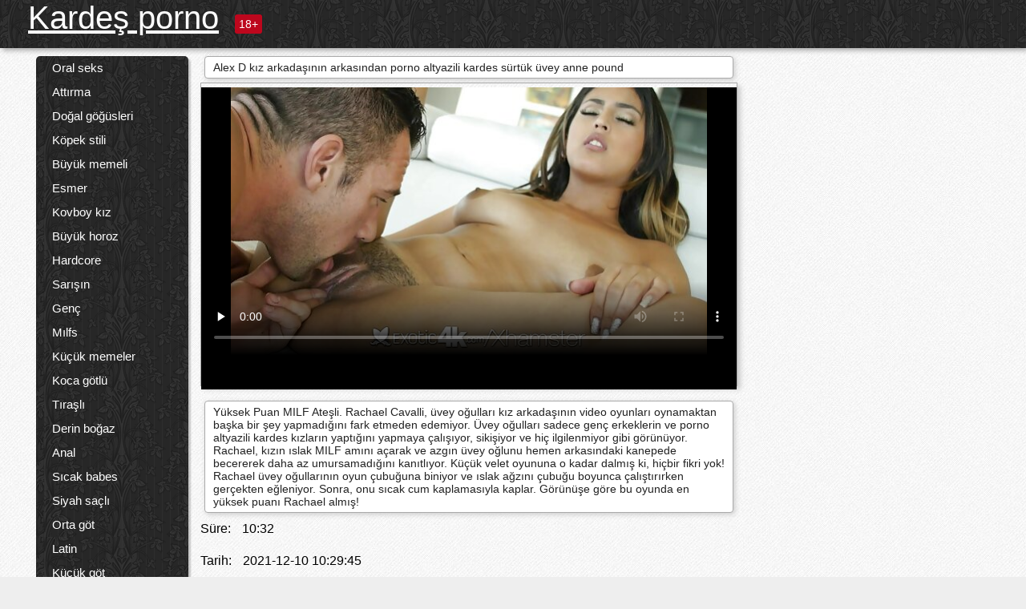

--- FILE ---
content_type: text/html; charset=UTF-8
request_url: https://tr.videoamatorialigratuiti.com/video/4722/alex-d-k%C4%B1z-arkada%C5%9F%C4%B1n%C4%B1n-arkas%C4%B1ndan-porno-altyazili-kardes-s%C3%BCrt%C3%BCk-%C3%BCvey-anne-pound/
body_size: 14569
content:
<!DOCTYPE html><html lang="tr"><head><meta name="description" content="Yüksek Puan MILF Ateşli. Rachael Cavalli, üvey oğulları kız arkadaşının video oyunları oynamaktan başka bir şey yapmadığını fark etmeden edemiyor. Üvey oğulları sadece genç erkeklerin ve porno altyazili kardes kızların yaptığını yapmaya çalışıyor, sikişiyor ve hiç ilgilenmiyor gibi görünüyor. Rachael, kızın ıslak MILF amını açarak ve azgın üvey oğlunu hemen arkasındaki kanepede becererek daha az umursamadığını kanıtlıyor. Küçük velet oyununa o kadar dalmış ki, hiçbir fikri yok! Rachael üvey oğullarının oyun çubuğuna biniyor ve ıslak ağzını çubuğu boyunca çalıştırırken gerçekten eğleniyor. Sonra, onu sıcak cum kaplamasıyla kaplar. Görünüşe göre bu oyunda en yüksek puanı Rachael almış!"/>
	<meta charset="UTF-8">
	<meta http-equiv="X-UA-Compatible" content="IE=edge">
	<meta name="viewport" content="width=device-width, initial-scale=1.0">
	<meta name="apple-mobile-web-app-capable" content="yes">
	<meta name="apple-mobile-web-app-status-bar-style" content="default">
	<link rel="shortcut icon" href="/files/favicon-16x16.png">
	<link rel="apple-touch-icon" href="/files/apple-touch-icon.png">
	<link rel="apple-touch-icon" sizes="16x16" href="/files/favicon-16x16.png">
	<link rel="apple-touch-icon" sizes="32x32" href="/files/favicon-32x32.png">	
	<meta name="theme-color" content="#000">
	<meta name="msapplication-navbutton-color" content="#000">
	<meta name="apple-mobile-web-app-status-bar-style" content="#000">

	 <base target="_blank">

<title>Alex D kız arkadaşının arkasından porno altyazili kardes sürtük üvey anne pound, çevrimiçi yetişkin xxx videolar </title>
		
<style type="text/css" media="screen">
.uparrow{background:url('/files/sprite.png') 0 0 no-repeat}*{margin-top:0;margin-bottom:0;margin-right:0;margin-left:0;padding:0}*,*:before,*:after{-moz-box-sizing:border-box;-webkit-box-sizing:border-box;box-sizing:border-box}a img,:link img,:visited img,:hover img{border:0}a{color:#303030;font-size:15px;text-decoration:underline}a:hover{color:#f80;text-decoration:none}b{font-family:'Roboto',sans-serif;font-weight:normal}h1,h2,h3,form,p,input{margin:0;padding:0}textarea{border:1px solid #ccc;padding:5px}input:focus,textarea:focus{outline:0}button:focus{outline:0}h1,h2,h3{font-weight:normal}h1{font-size:14px}h2{font-size:14px;line-height:25px}h3{font-size:14px}ul{padding:0;margin:0}.cf:before,.cf:after{content:" ";display:table}.cf:after{clear:both}.cf{*zoom:1}#dle-content:after{content:"";display:table;clear:both}html{padding:0}body{background:#eee url('/files/5.jpg');background-attachment:fixed;font-family:'Roboto',sans-serif;font-size:15px;height:100%;margin:0;color:#bbb;-webkit-font-smoothing:antialiased !important}.wrap{width:1658px;margin:0 auto;position:relative}.header{width:100%;background-color:#fff;box-shadow:3px 3px 6px #aaa;background:url(/files/4.png) 10px 0}.header>.wrap{position:relative}.header_right{float:right}.logo{display:block;float:left;position:relative}.logo a img:hover{opacity:.8}.logo img{display:block;height:55px;}.age18{background-color:#bd071d;color:#fff;font-size:14px;line-height:24px;padding:0 5px;margin:18px 0 18px 20px;float:left;border-radius:3px;position:absolute;left:100%;top:0}.searchblock{float:right;width:400px;height:40px;position:relative;margin-top:10px;background-color:#ddd;border-radius:4px}.searchform{border:0;color:#999;width:100%;height:40px;line-height:40px;padding:10px 60px 10px 20px;font-size:14px;background-color:transparent;overflow:hidden}.searchform:focus{background-color:#f1f1f1;color:#222 !important}.searchbt{width:40px;height:40px;border:0 !important;border-radius:0;display:block;position:absolute;top:0;right:0;background-color:transparent;background-position:0 0;opacity:1;-moz-transition:.2s background-color;-webkit--transition:.2s background-color;transition:.2s background-color;font-size:22px}.searchbt:hover{background-position:0 -60px;background-color:#f80}.nav{float:right;height:60px}.left{float:left;width:200px;padding:10px 0 0 10px}.right{float:right;width:calc(100% - 210px);padding:10px 0 0 0}.topline{background-color:#f9f9f9}.content{float:left;width:calc(100% - 320px)}.sidebar{width:300px;float:right;background-color:#f9f9f9;text-align:center;overflow:hidden}.mblock{margin:5px 0 10px 0;position:relative}.hblock{position:relative}.block_header{line-height:1.2;color:#222;margin:0 10px 5px}.menu{box-shadow:3px 3px 2px 0 rgba(0,0,0,0.2);border-radius:5px}.menu ul{list-style:none;width:100%;background-color:#f9f9f9;border-radius:5px;background:url(/files/4.png) 10px 0}.menu li a{display:block;line-height:30px;color:#fff;padding:0 0 0 20px;text-decoration:none;white-space:normal}.pad10{padding-left:10px}.block_header{color:#222;padding:5px 10px;font-size:14px;margin:0 5px 5px 5px;background-color:#fff;border:1px solid #aaa;border-radius:4px;box-shadow:2px 2px 6px #ccc}.shortstory{width:31%;position:relative;float:left;background-color:#eaedef;margin:5px 10px 15px 10px;border:1px solid #aaa;border-radius:4px;box-shadow:2px 2px 6px #ccc}.shortstory a{text-decoration:none;color:#fff}.short_img{width:100%;padding-bottom:56.25%;position:relative;overflow:hidden;margin:0;border-top-left-radius:4px;border-top-right-radius:4px;background:transparent url('/files/load2.gif') 100% no-repeat;background-size:cover;border-bottom:1px solid #aaa}.short_img img{display:block;position:absolute;width:100%;min-height:100%;border-bottom:1px solid #aaa;-webkit-transform:scale(-1,1);transform:scale(-1,1);-webkit-transition:opacity .3s;-o-transition:opacity .3s;transition:opacity .3s}.short_img video{position:absolute;width:100%;top:50%;left:50%;margin-right:-50%;-webkit-transform:translate(-50%,-50%);transform:translate(-50%,-50%)}.quality{position:absolute;z-index:2;color:#fff;padding:3px 5px;top:5px;left:5px;font-size:14px;background-color:rgba(255,0,0,0.8);border-radius:3px}.shortstory a:hover .quality{background-color:rgba(255,0,0.8)}.time{position:absolute;z-index:2;color:#fff;padding:2px 5px;bottom:5px;right:5px;font-size:14px;background-color:rgba(0,0,0,0.8);border-radius:3px}.shortstory a:hover .time{background-color:#000}.like{position:absolute;z-index:2;color:#fff;padding:2px 5px;bottom:5px;left:5px;font-size:14px;background-color:rgba(0,200,0,0.8);border-radius:3px}.shortstory a:hover .like{background-color:rgba(0,200,0,1)}.like:before{background-position:0 -380px}.header-login{height:60px;width:60px;float:right;position:relative}.nav_btn{cursor:pointer;display:none;width:60px;height:60px;text-align:center}.nav_btn_bars{display:inline-block;margin-top:14px}.bar1,.bar2,.bar3{width:30px;height:3px;background-color:#fff;margin:6px 0;transition:.4s}.footer{color:#909090;font-size:14px;background-color:#fff}.footer .wrap{padding:5px 0}.copyrights{line-height:20px;float:left}.wrap.about{font-size:12px;line-height:18px;color:#777}.footer_links{margin:0 0 0 20px;float:left}.navigation-holder{text-align:center;clear:both;margin:20px 0}.navigation{clear:both;display:inline-block;text-align:center}.navigation span,.navigation a{height:40px;line-height:40px;vertical-align:middle;font-size:15px;float:left;font-weight:normal !important;background-color:#f9f9f9}.navigation span,.navigation a{padding:0 13px}.navigation a{color:#f80;background-color:#fff;text-decoration:none !important;margin:0 1px 0 0;border:1px solid #f80;border-radius:4px;margin-left:5px}.navigation a:hover{text-decoration:none;color:#fff;background-color:#f80}.navigation span{text-decoration:none;color:#888;background-color:#fff;border:1px solid #888;border-radius:4px;margin-left:5px}.post_content{font-size:12px;color:#777}.post_content a{font-size:16px;color:#f80;text-decoration:underline}.post_content a:hover{text-decoration:none;color:#222}.site_button{cursor:pointer;-webkit-transition:all .2s ease;-moz-transition:all .2s ease;transition:ease .2s all;font-size:14px;text-transform:uppercase;padding:0 20px;line-height:40px;height:40px;color:#fff;border:0}.site_button:active{background-color:rgba(0,0,0,1)}.site_button:hover{background-color:#303030;color:#fff}.color_button{background-color:#f80}.fullstory{width:100%;font-size:16px;padding:0 5px 0 5px;margin-bottom:5px}.player_holder{width:100%;position:relative;padding-bottom:56.25%;border:1px solid #aaa;box-shadow:4px 4px 6px #ccc}.transp_text{color:transparent}.category_tags{line-height:30px;color:#000}.category_tags b{margin:0 10px 0 0}.category_tags a{color:#f80;border:1px solid #ccc;border-radius:5px;padding:2px 5px;box-shadow:3px 3px 6px #ccc;background-color:#f9f9f9;text-decoration:none;font-size:14px}.category_tags a:hover{color:#fff;background-color:#f80}.tabs_header{height:35px}.tabs_header span{color:#222;font-size:16px;line-height:30px;text-align:center;display:block;float:left;padding:0 15px;text-decoration:none}.tabs_header span:hover{cursor:pointer;color:#f80}.ccolor{color:#f80;font-style:normal}.active-ttab{color:#fff !important;background-color:#f80}.tab-box a{font-size:14px;color:#e41d4b;text-decoration:none}.tab-box a:hover{text-decoration:underline}textarea{line-height:20px;background:#fff;-webkit-transition:all .2s ease;-moz-transition:all .2s ease;transition:ease .2s all;padding:0 10px;color:#303030;font-size:16px;border:1px solid #ddd}textarea{min-height:100px}textarea:focus{box-shadow:none;border:1px solid #aaa}.clear{margin:0;padding:0;height:0;clear:both;width:100%}#totop{width:60px;height:30px;background-color:#f80;background-position:center -1040px;text-align:center;position:fixed;bottom:20px;right:20px;cursor:pointer;display:none;opacity:.6;z-index:10}#totop:hover{opacity:1;height:60px}#totop:hover .uptext{visibility:visible;opacity:1}.uparrow{width:20px;margin:10px auto;height:10px;background-position:0 -400px}.uptext{color:#fff;font-size:12px;text-align:center;height:20px;line-height:20px;margin:10px 0;visibility:hidden;opacity:0}




.menu li a:hover{background-color:#bd071d;color:#fff}@media screen and (max-width:780px){.navigation a{display:block !important}}.tab-box{display:none;padding:10px;font-size:14px;background:#fff;border-radius:4px;box-shadow:2px 2px 6px #ccc}textarea{padding:20px;width:100%;margin-bottom:20px;margin-top:5px}.addcomment-post{color:#909090;margin-top:30px;margin-left:20px}.sing{background:0}.player_inner{position:absolute;width:100%;height:100%;top:0;bottom:0;left:0;right:0}@media screen and (max-width:1680px){.wrap{width:100%}}@media screen and (max-width:1520px){.wrap{width:1274px}}@media screen and (max-width:1334px){.wrap{width:1210px}}@media screen and (max-width:1270px){.wrap{width:960px}.searchblock{float:none;clear:both;width:100%;background-color:#ddd;border:0}.shortstory{width:32%}}@media screen and (max-width:1020px){.wrap{width:720px}.content,.sidebar{width:100%;float:none}.sidebar{margin-bottom:20px}.right{width:100%}.left{display:block;padding:0;width:initial}.nav_btn{display:inline-block}.menu{position:absolute;display:none;width:auto;z-index:130000;overflow-x:hidden;overflow-y:auto;max-height:100%;max-width:320px;border-radius:0}.menu ul{border-radius:0;padding:5px 10px 5px 0}.menu li a{white-space:nowrap}.shortstory{width:31.33333%;margin:0 2px 10px 2px;display:inline-block;float:none}.footer{text-align:center}.footer_links{margin:20px 0 0 0}.copyrights,.footer_links{float:none}}@media screen and (max-width:780px){.wrap{width:100%}.logo{/*margin-top:8px;*/margin-left:10px}.logo img{height:50px}.shortstory{width:48.5%;margin:0 2px 10px 2px;display:inline-block;float:none}.post_content,.post_content a{font-size:12px}.navigation a{display:none}.about{display:none}.age18{display:none}textarea,input{width:100% !important}}@media screen and (max-width:760px){.t-preview{display:block}}@media screen and (max-width:470px){.header-login{width:100%}.logo a{display:block;margin:0 auto;width:250px}.logo img{margin-left:-4px}#dle-content{padding:0 5px}.shortstory{margin:0 5px 10px 5px}.tabs_header{height:auto}.tabs_header span{float:none}.shortstory{width:97%;padding:0;float:none}#totop{backface-visibility:hidden}}.mr{z-index:5;position:absolute;top:0;left:0;width:100%;height:100%}.t-preview{display:none;top:5px;right:5px;position:absolute;color:#fff;padding:2px 4px 3px 4px;font-size:14px;background-color:rgba(231,76,60,0.70);border:1px solid rgba(231,76,60,0.70);border-radius:3px;cursor:default;z-index:129999}.lazy{opacity:0}.lazy:not([src]){visibility:hidden}.main-tags{width:100%}.mr{z-index:5;position:absolute;width:100%;height:100%;top:0;left:0}.t-preview{display:none;top:5px;right:5px;position:absolute;color:#fff;padding:2px 4px 3px 4px;font-size:14px;background-color:rgba(231,76,60,0.70);border:1px solid rgba(231,76,60,0.70);border-radius:3px;cursor:default;z-index:129999}@media screen and (max-width:760px){.t-preview{display:block}}.lazy{opacity:0}.lazy.initial,.lazy.loaded,.lazy.error{opacity:1}.lazy:not([src]){visibility:hidden}
.main-tags {width:100%;}.main-tags li{display:inline-block;vertical-align:top;margin:0 10px 10px 0}.main-tags a{display:block;padding:7px 10px;text-decoration:none;font-size:16px;border-radius:3px;box-shadow:1px 1px 2px #888;background-color:#fbebe3}.main-tags a:hover{color:#fff;background-color:#e74c3c;box-shadow:0 0 0 #e74c3c}		

.tags-line{
	position: absolute;
   opacity:0;   
}	
	
.shortstory a:hover .tags-line{
	text-align:center;
    position: absolute;
    z-index: 2;
    color: #fff;
    padding: 3px 5px;
  /*  top: 5px;
    left: 5px;*/
    font-size: 12px;
    /*background: rgba(255,0,0,0.5);*/
	text-shadow: 1px 1px 1px #000;
    border-radius: 3px;	
	white-space: nowrap;
	/*background: -webkit-linear-gradient(top, rgba(0,0,0,1) 0%,rgba(0,0,0,0) 100%);
    background: linear-gradient(to bottom, rgba(0,0,0,1) 0%,rgba(0,0,0,0) 100%);*/
	width: 100%;
	opacity: 1;
	padding-left: 100%;
/*animation: marquee 5s linear infinite alternate;*/
	animation: marquee 9s linear infinite;
   }
 /*  @keyframes marquee {
    from { text-indent: 100%; }
    to { text-indent: 0; }
   }*/
	@keyframes marquee {
  0%{
    transform: translate(0, 0);
  }
  
  100%{
    transform: translate(-200%, 0);
  }
}
	
.shortstory a:hover .quality{opacity:0;}
	
.flowplayer {width: 100% !important; height: 100% !important;}	
</style>
		
<link href="/files/styles.css" rel="stylesheet"><style id="_ciw_style">._ciw__l{left:10px}._ciw__r{right:10px}._ciw__t{top:10px}._ciw__m{top:35%}._ciw__b{bottom:10px}._ciw-widget{background:#fff;box-shadow:0 0 3px 0 #bfbfbf;box-sizing:border-box;color:#2b2b2b;display:block;font-family:Arial,sans-serif;height:255px;position:fixed;width:343px;z-index:99999999}._ciw-widget__compact,._ciw-widget__noimg{height:100px;overflow:hidden}._ciw-widget__compact{background:hsla(0,0%,100%,.97);border-radius:5px;width:385px}._ciw-widget__container{position:absolute}@-webkit-keyframes _ciw-show__right{0%{transform:translateX(400px)}to{transform:translateX(0)}}@keyframes _ciw-show__right{0%{transform:translateX(400px)}to{transform:translateX(0)}}@-webkit-keyframes _ciw-show__left{0%{transform:translateX(-400px)}to{transform:translateX(0)}}@keyframes _ciw-show__left{0%{transform:translateX(-400px)}to{transform:translateX(0)}}._ciw-show__l{-webkit-animation:_ciw-show__left .79s ease 0s 1 normal none;animation:_ciw-show__left .79s ease 0s 1 normal none}._ciw-show__l,._ciw-show__r{transform:translateZ(0);will-change:transform}._ciw-show__r{-webkit-animation:_ciw-show__right .79s ease 0s 1 normal none;animation:_ciw-show__right .79s ease 0s 1 normal none}@-webkit-keyframes _ciw-show__bottom{0%{transform:translateY(500px)}to{transform:translateY(0)}}@keyframes _ciw-show__bottom{0%{transform:translateY(500px)}to{transform:translateY(0)}}@-webkit-keyframes _ciw-show__top{0%{transform:translateY(-500px)}to{transform:translateY(0)}}@keyframes _ciw-show__top{0%{transform:translateY(-500px)}to{transform:translateY(0)}}@-webkit-keyframes _ciw-show__middle-left{0%{transform:translateX(-450px)}to{transform:translateX(0)}}@keyframes _ciw-show__middle-left{0%{transform:translateX(-450px)}to{transform:translateX(0)}}@-webkit-keyframes _ciw-show__right-old{0%{right:-400px}to{right:10px}}@keyframes _ciw-show__right-old{0%{right:-400px}to{right:10px}}@-webkit-keyframes _ciw-show__left-old{0%{left:-400px}to{left:10px}}@keyframes _ciw-show__left-old{0%{left:-400px}to{left:10px}}@-webkit-keyframes _ciw-show__bottom-old{0%{bottom:-500px}to{bottom:5px}}@keyframes _ciw-show__bottom-old{0%{bottom:-500px}to{bottom:5px}}@-webkit-keyframes _ciw-show__top-old{0%{top:-500px}to{top:5px}}@keyframes _ciw-show__top-old{0%{top:-500px}to{top:5px}}._ciw-show__l-old{-webkit-animation:_ciw-show__left-old .79s ease 0s 1 normal none;animation:_ciw-show__left-old .79s ease 0s 1 normal none}._ciw-show__r-old{-webkit-animation:_ciw-show__right-old .79s ease 0s 1 normal none;animation:_ciw-show__right-old .79s ease 0s 1 normal none}@media screen and (max-width:480px){._ciw-show__b,._ciw-show__ml{-webkit-animation:_ciw-show__bottom .79s;animation:_ciw-show__bottom .79s}._ciw-show__b,._ciw-show__ml,._ciw-show__t{transform:translateZ(0);will-change:transform}._ciw-show__t{-webkit-animation:_ciw-show__top .79s;animation:_ciw-show__top .79s}._ciw-widget{width:100%}._ciw-widget__compact{width:385px}._ciw-widget._ciw__l,._ciw-widget._ciw__r{left:0;right:0}._ciw-widget__compact._ciw__l{left:10px}._ciw-widget__compact._ciw__r{left:auto;right:10px}._ciw-widget__container._ciw__m,._ciw__m{bottom:5px;top:auto}._ciw__b{bottom:5px}._ciw__t{top:10px}}@media screen and (max-width:425px){._ciw-widget__compact._ciw__l,._ciw-widget__compact._ciw__r{left:auto;right:2.5%}._ciw-widget__compact{width:95%}}._ciw-flicker__l{-webkit-animation:_ciw-flicker__left 10s ease-in-out 0s infinite normal none;animation:_ciw-flicker__left 10s ease-in-out 0s infinite normal none}._ciw-flicker__l,._ciw-flicker__r{transform:translateZ(0);will-change:transform}._ciw-flicker__r{-webkit-animation:_ciw-flicker__right 10s ease-in-out 0s infinite normal none;animation:_ciw-flicker__right 10s ease-in-out 0s infinite normal none}._ciw-flicker__l-old{-webkit-animation:_ciw-flicker__left-old 10s ease-in-out 0s infinite normal none;animation:_ciw-flicker__left-old 10s ease-in-out 0s infinite normal none}._ciw-flicker__r-old{-webkit-animation:_ciw-flicker__right-old 10s ease-in-out 0s infinite normal none;animation:_ciw-flicker__right-old 10s ease-in-out 0s infinite normal none}@-webkit-keyframes _ciw-flicker__right{0%{transform:translateX(500px)}9%{transform:translateX(0)}65%{transform:translateX(0)}74%{transform:translateX(500px)}to{transform:translateX(500px)}}@keyframes _ciw-flicker__right{0%{transform:translateX(500px)}9%{transform:translateX(0)}65%{transform:translateX(0)}74%{transform:translateX(500px)}to{transform:translateX(500px)}}@-webkit-keyframes _ciw-flicker__left{0%{transform:translateX(-500px)}9%{transform:translateX(0)}65%{transform:translateX(0)}74%{transform:translateX(-500px)}to{transform:translateX(-500px)}}@keyframes _ciw-flicker__left{0%{transform:translateX(-500px)}9%{transform:translateX(0)}65%{transform:translateX(0)}74%{transform:translateX(-500px)}to{transform:translateX(-500px)}}@-webkit-keyframes _ciw-flicker__bottom{0%{bottom:-240px;opacity:1}9%{bottom:5px}91%{bottom:5px;opacity:1}92%{opacity:0}to{bottom:-240px;opacity:0}}@-webkit-keyframes _ciw-flicker__top{0%{opacity:1;top:-240px}9%{top:5px}91%{opacity:1;top:5px}92%{opacity:0}to{opacity:0;top:-240px}}@-webkit-keyframes _ciw-flicker__right-old{0%{right:-500px}9%{right:10px}65%{right:10px}74%{right:-500px}to{right:-500px}}@keyframes _ciw-flicker__right-old{0%{right:-500px}9%{right:10px}65%{right:10px}74%{right:-500px}to{right:-500px}}@-webkit-keyframes _ciw-flicker__left-old{0%{left:-500px}9%{left:10px}65%{left:10px}74%{left:-500px}to{left:-500px}}@keyframes _ciw-flicker__left-old{0%{left:-500px}9%{left:10px}65%{left:10px}74%{left:-500px}to{left:-500px}}@media screen and (max-width:480px){._ciw-flicker__t ._ciw__t{top:-390px}._ciw-flicker__t ._ciw__b{bottom:-390px}._ciw-flicker__b{-webkit-animation:_ciw-flicker__bottom 10s ease-in-out 0s infinite normal none;animation:_ciw-flicker__bottom 10s ease-in-out 0s infinite normal none}._ciw-flicker__b,._ciw-flicker__t{transform:translateZ(0);will-change:transform,opacity}._ciw-flicker__t{-webkit-animation:_ciw-flicker__top 10s ease-in-out 0s infinite normal none;animation:_ciw-flicker__top 10s ease-in-out 0s infinite normal none}._ciw-flicker__b-old{-webkit-animation:_ciw-flicker__bottom-old 10s ease-in-out 0s infinite normal none;animation:_ciw-flicker__bottom-old 10s ease-in-out 0s infinite normal none}._ciw-flicker__t-old{-webkit-animation:_ciw-flicker__top-old 10s ease-in-out 0s infinite normal none;animation:_ciw-flicker__top-old 10s ease-in-out 0s infinite normal none}}@keyframes _ciw-flicker__bottom{0%{opacity:0;transform:translateY(0)}1%{opacity:0;transform:translateY(400px)}2%{bottom:-240px;opacity:1;transform:translateY(400px)}9%{bottom:5px;opacity:1;transform:translateY(0)}65%{opacity:1;transform:translateY(0)}74%{opacity:1;transform:translateY(400px)}75%{opacity:0;transform:translateY(400px)}99%{opacity:0;transform:translateY(400px)}to{opacity:0;transform:translateY(0)}}@keyframes _ciw-flicker__top{0%{opacity:0;transform:translateY(0)}1%{opacity:0;transform:translateY(-400px)}2%{opacity:1;transform:translateY(-400px)}9%{opacity:1;transform:translateY(0)}65%{opacity:1;transform:translateY(0)}74%{opacity:1;transform:translateY(-400px)}75%{opacity:0;transform:translateY(-400px)}99%{opacity:0;transform:translateY(-400px)}to{opacity:0;transform:translateY(0)}}@-webkit-keyframes _ciw-flicker__bottom-old{0%{bottom:-400px}9%{bottom:5px}65%{bottom:5px}74%{bottom:-400px}to{bottom:-400px}}@keyframes _ciw-flicker__bottom-old{0%{bottom:-400px}9%{bottom:5px}65%{bottom:5px}74%{bottom:-400px}to{bottom:-400px}}@-webkit-keyframes _ciw-flicker__top-old{0%{top:-400px}9%{top:5px}65%{top:5px}74%{top:-400px}to{top:-400px}}@keyframes _ciw-flicker__top-old{0%{top:-400px}9%{top:5px}65%{top:5px}74%{top:-400px}to{top:-400px}} ._ciw-hidden{display:none!important}._ciw-wrap{box-sizing:border-box;cursor:pointer;height:255px;max-width:343px;padding:10px 30px 10px 10px;position:relative;width:100%}._ciw-wrap__noimg{height:100px;overflow:hidden}._ciw-wrap__compact{height:100px;max-width:385px;padding:0 30px 0 0}._ciw-wrap__mislead{padding-right:22px}._ciw-wrap__mislead-c{padding-right:0}._ciw-header{color:#545454;font-size:11px;justify-content:space-between;margin-bottom:6px;width:100%}._ciw-header,._ciw-header__left{align-items:center;display:flex}._ciw-hostname{margin:0 5px}._ciw-excerpt{opacity:.6}._ciw-excerpt__compact{color:#888}



background-position:50%;background-size:cover;cursor:pointer;height:12px;opacity:.5;position:absolute;right:7px;top:7px;width:12px;z-index:20000}._ciw-close-circle{height:16px;position:absolute;right:5px;top:5px;width:16px}._ciw-close-circle_compact{right:4px;top:4px}._ciw-close__compact{right:6px;top:6px}._ciw-close__s{height:12px;right:5px;top:5px;width:12px}._ciw-close__compact-s{height:12px;right:4px;top:4px;width:12px}._ciw-close__compact-5873{height:12px;width:12px}._ciw-main{display:flex;line-height:1.5;width:100%}._ciw-text{letter-spacing:normal;text-overflow:ellipsis;width:calc(100% - 40px)}._ciw-text__compact{padding:10px 0 10px 10px;width:67%}._ciw-title{font-size:14px;max-height:36px;max-width:95%;overflow:hidden;white-space:nowrap}._ciw-title__compact{color:#3c3c3c;font-size:15px;font-weight:600;margin-bottom:7px;max-height:42px;max-width:95%;white-space:normal}._ciw-body{color:grey;font-size:12px;letter-spacing:.5px;max-height:40px;max-width:95%;overflow:hidden;padding-bottom:15px}._ciw-body__compact{font-size:12px;max-height:36px;max-width:95%;text-overflow:ellipsis;white-space:nowrap}._ciw-icon{background-position:50%;background-repeat:no-repeat;background-size:cover;height:40px;width:40px}._ciw-icon__compact{height:100px;width:100px}._ciw-image-wrap{align-items:center;display:flex;height:100%;justify-content:center;max-height:150px;width:100%}._ciw-image{height:auto;max-height:100%;max-width:100%;width:auto}._ciw-label{color:#888;text-decoration:none}._ciw-label_compact{margin-right:5px}._ciw-footer__compact{bottom:5px;color:#545454;display:flex;font-size:10px;justify-content:flex-end;position:absolute;right:30px}._ciw-footer__mislead{right:5px}@media screen and (max-width:480px){._ciw-wrap{max-width:100%}}@media screen and (max-width:320px){._ciw-title__compact{font-size:12px}}</style></head>
<body>
	<header class="header">
		<section class="wrap cf">
			<div class="logo">
				<a href="/" style="color: white; font-size: 40px;">Kardeş porno</a>
				<div class="age18">18+</div>
			</div>
			<div class="header_right">
				<div class="header-login">
					<div class="nav_btn">
    <div class="nav_btn_bars">
        <div class="bar1"></div>
        <div class="bar2"></div>
        <div class="bar3"></div>
    </div>
</div>   
				
				</div>
				<nav class="nav">	
									
				</nav>
			</div>		
			
		</section>
	</header>
	<!--<section class="topline">
		<section class="wrap cf">
									<div class="speedbar">
							</div>
				
		</section>
	</section>-->
	<section class="wrap cf">
		<section class="left">		
			<div class="menu">
				<ul>
						<li class="cat-item cat-item-6426"><a href="/category/blowjobs/">Oral seks</a>
</li><li class="cat-item cat-item-4827"><a href="/category/cumshot/">Attırma</a>
</li><li class="cat-item cat-item-4822"><a href="/category/natural+tits/">Doğal göğüsleri</a>
</li><li class="cat-item cat-item-4150"><a href="/category/doggystyle/">Köpek stili</a>
</li><li class="cat-item cat-item-3868"><a href="/category/big+tits/">Büyük memeli</a>
</li><li class="cat-item cat-item-3411"><a href="/category/brunette/">Esmer</a>
</li><li class="cat-item cat-item-2987"><a href="/category/cowgirl/">Kovboy kız</a>
</li><li class="cat-item cat-item-2426"><a href="/category/big+cock/">Büyük horoz</a>
</li><li class="cat-item cat-item-2330"><a href="/category/hardcore/">Hardcore</a>
</li><li class="cat-item cat-item-2329"><a href="/category/blonde/">Sarışın</a>
</li><li class="cat-item cat-item-1854"><a href="/category/teen/">Genç</a>
</li><li class="cat-item cat-item-1499"><a href="/category/milfs/">Mılfs</a>
</li><li class="cat-item cat-item-1426"><a href="/category/small+tits/">Küçük memeler</a>
</li><li class="cat-item cat-item-1320"><a href="/category/big+ass/">Koca götlü</a>
</li><li class="cat-item cat-item-1234"><a href="/category/shaved/">Tıraşlı</a>
</li><li class="cat-item cat-item-1093"><a href="/category/deep+throat/">Derin boğaz</a>
</li><li class="cat-item cat-item-1080"><a href="/category/anal/">Anal</a>
</li><li class="cat-item cat-item-1073"><a href="/category/hot+babes/">Sıcak babes</a>
</li><li class="cat-item cat-item-871"><a href="/category/black+hair/">Siyah saçlı</a>
</li><li class="cat-item cat-item-854"><a href="/category/medium+ass/">Orta göt</a>
</li><li class="cat-item cat-item-766"><a href="/category/latina/">Latin</a>
</li><li class="cat-item cat-item-759"><a href="/category/small+ass/">Küçük göt</a>
</li><li class="cat-item cat-item-720"><a href="/category/medium+tits/">Orta memeli</a>
</li><li class="cat-item cat-item-660"><a href="/category/threesome/">Üçlü</a>
</li><li class="cat-item cat-item-647"><a href="/category/licking/">Yalama</a>
</li><li class="cat-item cat-item-639"><a href="/category/riding/">Binme</a>
</li><li class="cat-item cat-item-634"><a href="/category/masturbating/">Mastürbasyon</a>
</li><li class="cat-item cat-item-634"><a href="/category/facial/">Yüze ait</a>
</li><li class="cat-item cat-item-600"><a href="/category/fingering/">Eller</a>
</li><li class="cat-item cat-item-590"><a href="/category/pornstar/">Porno yıldızı</a>
</li><li class="cat-item cat-item-588"><a href="/category/outdoor/">Dış mekan</a>
</li><li class="cat-item cat-item-579"><a href="/category/pussy+licking/">Kedi yalama</a>
</li><li class="cat-item cat-item-561"><a href="/category/reverse+cowgirl/">Ters cowgirl</a>
</li><li class="cat-item cat-item-526"><a href="/category/fake+tits/">Sahte göğüsler</a>
</li><li class="cat-item cat-item-498"><a href="/category/lesbians/">Lezbiyenler</a>
</li><li class="cat-item cat-item-449"><a href="/category/interracial/">ırklararası seks</a>
</li><li class="cat-item cat-item-412"><a href="/category/creampie/">ıçeri boşalma</a>
</li><li class="cat-item cat-item-393"><a href="/category/tattoo/">Dövmeci</a>
</li><li class="cat-item cat-item-391"><a href="/category/indoors/">Evde</a>
</li><li class="cat-item cat-item-375"><a href="/category/hairy/">Kıllı</a>
</li><li class="cat-item cat-item-368"><a href="/category/titty-fucking/">Baştankara lanet</a>
</li><li class="cat-item cat-item-360"><a href="/category/work/">Çalışma</a>
</li><li class="cat-item cat-item-350"><a href="/category/bald+pussy/">Kel kedi</a>
</li><li class="cat-item cat-item-342"><a href="/category/redhead/">Kızıl</a>
</li><li class="cat-item cat-item-337"><a href="/category/anal+creampie/">Anal anal</a>
</li><li class="cat-item cat-item-328"><a href="/category/ass+licking/">Göt yalama</a>
</li><li class="cat-item cat-item-322"><a href="/category/wet/">ıslak</a>
</li><li class="cat-item cat-item-302"><a href="/category/step+mom/">Üvey anne</a>
</li><li class="cat-item cat-item-300"><a href="/category/sex+toys/">Seks oyuncakları</a>
</li><li class="cat-item cat-item-292"><a href="/category/pov/">pov</a>
</li><li class="cat-item cat-item-287"><a href="/category/busty/">Koca memeli</a>
</li><li class="cat-item cat-item-279"><a href="/category/ebony/">Abanoz</a>
</li><li class="cat-item cat-item-244"><a href="/category/wife/">Kadın eş</a>
</li><li class="cat-item cat-item-240"><a href="/category/chick/">Piliç</a>
</li><li class="cat-item cat-item-235"><a href="/category/cheating/">Hile</a>
</li><li class="cat-item cat-item-232"><a href="/category/moms/">Anneler</a>
</li><li class="cat-item cat-item-231"><a href="/category/petite/">Minyon kadın</a>
</li><li class="cat-item cat-item-230"><a href="/category/car/">Araba</a>
</li><li class="cat-item cat-item-226"><a href="/category/couch/">Kanepe</a>
</li><li class="cat-item cat-item-223"><a href="/category/black/">Siyah</a>
</li><li class="cat-item cat-item-215"><a href="/category/69/">69</a>
</li><li class="cat-item cat-item-210"><a href="/category/hd+porn/">Hd porno</a>
</li><li class="cat-item cat-item-208"><a href="/category/asian/">Asyalı</a>
</li><li class="cat-item cat-item-203"><a href="/category/oil/">Yağ</a>
</li><li class="cat-item cat-item-198"><a href="/category/girlfriend/">Kız arkadaş</a>
</li><li class="cat-item cat-item-196"><a href="/category/pussy+fingering/">Kedi parmaklıyor</a>
</li><li class="cat-item cat-item-193"><a href="/category/wife+swap/">Eş değiştirme</a>
</li><li class="cat-item cat-item-188"><a href="/category/step+daughter/">Adım kızı</a>
</li><li class="cat-item cat-item-186"><a href="/category/bedroom/">Yatak odası</a>
</li><li class="cat-item cat-item-183"><a href="/category/solo/">Solo</a>
</li><li class="cat-item cat-item-173"><a href="/category/fat/">Yağsız</a>
</li><li class="cat-item cat-item-172"><a href="/category/massage/">Masaj</a>
</li><li class="cat-item cat-item-171"><a href="/category/white/">Beyaz</a>
</li><li class="cat-item cat-item-163"><a href="/category/blowjob+pov/">Oral seks pov</a>
</li><li class="cat-item cat-item-161"><a href="/category/office/">Ofisçe</a>
</li>
<li style="color:#ff5722;margin-top:15px;">önerilen: </li>
<li><a href="https://tr.arabvideo.icu/" target="_blank">Sikis izle</a></li><li><a href="https://tr.akuli.org/" target="_blank">Porn izle</a></li><li><a href="https://tr.zxisu.com/" target="_blank">Türk seks izle</a></li><li><a href="https://tr.hopiaks.com/" target="_blank">ücretsiz seks videoları</a></li><li><a href="https://tr.chgas.org/" target="_blank">Sex porn izle</a></li><li><a href="https://tr.reifenackteweiber.com/" target="_blank">Gerçek türk porn</a></li><li><a href="https://tr.gratispornofilmen.com/" target="_blank">Yerli erotik porno</a></li><li><a href="https://tr.videospornosexe.com/" target="_blank">Porno türk şişman</a></li><li><a href="https://tr.pornogratis.cyou/" target="_blank">Köylü porno</a></li><li><a href="https://tr.banlaseksabhidio.com/" target="_blank">Arap porno</a></li><li><a href="https://tr.videoporcheitaliane.com/" target="_blank">Bedava sex video izle</a></li><li><a href="https://tr.vidiyosekasi.com/" target="_blank">Anal videolar</a></li><li><a href="https://tr.nagnachokario.com/" target="_blank">Porno film türk</a></li><li><a href="https://tr.mogenporrgratis.com/" target="_blank">Mobil pornolar</a></li><li><a href="https://tr.hotaseksa.com/" target="_blank">Azeri seks videolari</a></li><li><a href="https://tr.donnematurepelose.com/" target="_blank">Konulu sex filmi</a></li><li><a href="https://tr.xxxfilmiki.com/" target="_blank">Seks tube</a></li><li><a href="https://tr.donnebellenude.com/" target="_blank">Türk sex video</a></li><li><a href="https://tr.erotikfilmegratis.org/" target="_blank">Sex izle</a></li><li><a href="https://tr.starsze.net/" target="_blank">Adult izle</a></li>					
				</ul>
			</div>
		</section>	
<section class="right cf">
			<div class="cf">
								<div class="content cf">
					<div id="dle-content">
						<article class="fullstory cf">   
						<div class="post_title" id="news-title">
								<h1 class="block_header">Alex D kız arkadaşının arkasından porno altyazili kardes sürtük üvey anne pound</h1>
							</div>

				
							
							<div class="player_holder">
								<div class="player_inner">									
									<div class="flowplayer fp-edgy" style="background-color:#000">

<style>.play21 { padding-bottom: 50%; position: relative; overflow:hidden; clear: both; margin: 5px 0;}
.play21 video { position: absolute; top: 0; left: 0; width: 100%; height: 100%; background-color: #000; }</style>
<div class="play21">
<video preload="none" controls poster="https://tr.videoamatorialigratuiti.com/media/thumbs/2/v04722.jpg?1639132185"><source src="https://vs8.videosrc.net/s/4/49/499ea8efd5548fdd967923e2f3b7bfc4.mp4?md5=wBOGcIr2TYtZSXEKa7Q-Vw&expires=1768933893" type="video/mp4"/></video>
						</div>
									
									
									</div>
									
									
								</div>
							</div>
						<br>
						
	<div class="post_title" id="news-title">
								<h1 class="block_header">Yüksek Puan MILF Ateşli. Rachael Cavalli, üvey oğulları kız arkadaşının video oyunları oynamaktan başka bir şey yapmadığını fark etmeden edemiyor. Üvey oğulları sadece genç erkeklerin ve porno altyazili kardes kızların yaptığını yapmaya çalışıyor, sikişiyor ve hiç ilgilenmiyor gibi görünüyor. Rachael, kızın ıslak MILF amını açarak ve azgın üvey oğlunu hemen arkasındaki kanepede becererek daha az umursamadığını kanıtlıyor. Küçük velet oyununa o kadar dalmış ki, hiçbir fikri yok! Rachael üvey oğullarının oyun çubuğuna biniyor ve ıslak ağzını çubuğu boyunca çalıştırırken gerçekten eğleniyor. Sonra, onu sıcak cum kaplamasıyla kaplar. Görünüşe göre bu oyunda en yüksek puanı Rachael almış!</h1>
							</div>


<div class="category_tags mblock"><b>Süre: </b> 
10:32 </div>
<div class="category_tags mblock"><b>Tarih: </b> 
2021-12-10 10:29:45 </div>




							<div class="category_tags mblock">
								<b>Bölüm </b><span class="transp_text"><a style="color:#000000;" href="/category/step+sister/" title="">Adım kardeş</a> <a style="color:#000000;" href="/category/natural+tits/" title="">Doğal göğüsleri</a> <a style="color:#000000;" href="/category/brunette/" title="">Esmer</a> <a style="color:#000000;" href="/category/teen/" title="">Genç</a> <a style="color:#000000;" href="/category/cowgirl/" title="">Kovboy kız</a> <a style="color:#000000;" href="/category/small+tits/" title="">Küçük memeler</a> <a style="color:#000000;" href="/category/blowjobs/" title="">Oral seks</a> <a style="color:#000000;" href="/category/medium+ass/" title="">Orta göt</a>   <a style="color:#000000;" href="/tag/111/" title="">porno altyazili kardes</a>   </span>
								
							</div>


						</article>
					</div>		        	
				</div>
					
				
			</div>
			<section class="mblock cf">
			<div class="hblock cf">
				<h2 style="color:#222;">Daha fazla xxx videolar </h2>

<div class="shortstory cf">
					<a href="/video/4784/teen-briar-rose-seks-yap%C4%B1yor-ve-y%C3%BCz%C3%BCnde-bir-y%C3%BCk-al%C4%B1yor-kardesiyle-porno/">
												<div class="short_img">
								
							<img alt="Teen Briar Rose seks yapıyor ve yüzünde bir yük alıyor kardesiyle porno" src="https://tr.videoamatorialigratuiti.com/media/thumbs/4/v04784.jpg?1639657449" >

<div class="quality">HD </div>								
							<div class="time">01:29</div>						<div class="like">♡ 22</div>													<div class="mr"></div>
						</div>
						<div class="short_title" style="color:#000000;">Teen Briar Rose seks ...</div>
					</a><div class="t-preview">Önizleme </div>

  
				</div>		<div class="shortstory cf">
					<a href="https://tr.videoamatorialigratuiti.com/link.php">
												<div class="short_img">
								
							<img alt="Abanoz Maya Farrell oral seks verir ve arabada seks yapar üvey kardeş ile sex" src="https://tr.videoamatorialigratuiti.com/media/thumbs/7/v02517.jpg?1644198913" >

<div class="quality">HD </div>								
							<div class="time">01:25</div>						<div class="like">♡ 133</div>													<div class="mr"></div>
						</div>
						<div class="short_title" style="color:#000000;">Abanoz Maya Farrell  ...</div>
					</a><div class="t-preview">Önizleme </div>

  
				</div>		<div class="shortstory cf">
					<a href="https://tr.videoamatorialigratuiti.com/link.php">
												<div class="short_img">
								
							<img alt="Tatlı Katya Rodriguez oral kardesiyle sikisiyor seks verir ve üvey kardeşiyle seks yapar" src="https://tr.videoamatorialigratuiti.com/media/thumbs/2/v08662.jpg?1639082746" >

<div class="quality">HD </div>								
							<div class="time">08:05</div>						<div class="like">♡ 413</div>													<div class="mr"></div>
						</div>
						<div class="short_title" style="color:#000000;">Tatlı Katya Rodrigue ...</div>
					</a><div class="t-preview">Önizleme </div>

  
				</div>		<div class="shortstory cf">
					<a href="/video/3932/s%C4%B1ska-abanoz-ana-foxx-onu-kedi-derin-beyaz-horoz-s%C3%BCrme-porno-kardesini/">
												<div class="short_img">
								
							<img alt="Sıska abanoz Ana Foxx onu kedi derin beyaz horoz sürme porno kardesini" src="https://tr.videoamatorialigratuiti.com/media/thumbs/2/v03932.jpg?1644021200" >

<div class="quality">HD </div>								
							<div class="time">09:06</div>						<div class="like">♡ 25</div>													<div class="mr"></div>
						</div>
						<div class="short_title" style="color:#000000;">Sıska abanoz Ana Fox ...</div>
					</a><div class="t-preview">Önizleme </div>

  
				</div>		<div class="shortstory cf">
					<a href="https://tr.videoamatorialigratuiti.com/link.php">
												<div class="short_img">
								
							<img alt="Alex D kız arkadaşının arkasından porno altyazili kardes sürtük üvey anne pound" src="https://tr.videoamatorialigratuiti.com/media/thumbs/2/v04722.jpg?1639132185" >

<div class="quality">HD </div>								
							<div class="time">10:32</div>						<div class="like">♡ 302</div>													<div class="mr"></div>
						</div>
						<div class="short_title" style="color:#000000;">Alex D kız arkadaşın ...</div>
					</a><div class="t-preview">Önizleme </div>

  
				</div>		<div class="shortstory cf">
					<a href="/video/3664/carolina-sweets-g%C3%BCzel-bir-%C3%BCvey-abla-porno-izle-oral-seks-verdikten-sonra-kal%C4%B1n-zonklama-horoz-s%C3%BCrmek/">
												<div class="short_img">
								
							<img alt="Carolina Sweets güzel bir üvey abla porno izle oral seks verdikten sonra kalın zonklama horoz sürmek" src="https://tr.videoamatorialigratuiti.com/media/thumbs/4/v03664.jpg?1642898048" >

<div class="quality">HD </div>								
							<div class="time">03:17</div>						<div class="like">♡ 49</div>													<div class="mr"></div>
						</div>
						<div class="short_title" style="color:#000000;">Carolina Sweets güze ...</div>
					</a><div class="t-preview">Önizleme </div>

  
				</div>		<div class="shortstory cf">
					<a href="https://tr.videoamatorialigratuiti.com/link.php">
												<div class="short_img">
								
							<img alt="Paige Owens emme ve üvey kiz abi porno kardeşinin sikini sikiyor." src="https://tr.videoamatorialigratuiti.com/media/thumbs/0/v04640.jpg?1639213344" >

<div class="quality">HD </div>								
							<div class="time">06:19</div>						<div class="like">♡ 41</div>													<div class="mr"></div>
						</div>
						<div class="short_title" style="color:#000000;">Paige Owens emme ve  ...</div>
					</a><div class="t-preview">Önizleme </div>

  
				</div>		<div class="shortstory cf">
					<a href="/video/9515/whitney-wright-pov-da-%C3%BCvey-karde%C5%9Finin-uvey-abla-porno-alt-yaz%C4%B1l%C4%B1-penisiyle-oynuyor/">
												<div class="short_img">
								
							<img alt="Whitney Wright, POV'da üvey kardeşinin uvey abla porno alt yazılı penisiyle oynuyor" src="https://tr.videoamatorialigratuiti.com/media/thumbs/5/v09515.jpg?1638963005" >

<div class="quality">HD </div>								
							<div class="time">06:44</div>						<div class="like">♡ 21</div>													<div class="mr"></div>
						</div>
						<div class="short_title" style="color:#000000;">Whitney Wright, POV' ...</div>
					</a><div class="t-preview">Önizleme </div>

  
				</div>		<div class="shortstory cf">
					<a href="https://tr.videoamatorialigratuiti.com/link.php">
												<div class="short_img">
								
							<img alt="Muhteşem kadın onu kedi yaladı alıyor altyazılı üvey kardeş porno" src="https://tr.videoamatorialigratuiti.com/media/thumbs/1/v04251.jpg?1639659360" >

<div class="quality">HD </div>								
							<div class="time">03:08</div>						<div class="like">♡ 66</div>													<div class="mr"></div>
						</div>
						<div class="short_title" style="color:#000000;">Muhteşem kadın onu k ...</div>
					</a><div class="t-preview">Önizleme </div>

  
				</div>		<div class="shortstory cf">
					<a href="https://tr.videoamatorialigratuiti.com/link.php">
												<div class="short_img">
								
							<img alt="Natasha Güzel tatmin edici uzun bacaklı esmer masada kız kardeş porn" src="https://tr.videoamatorialigratuiti.com/media/thumbs/5/v05875.jpg?1640307223" >

<div class="quality">HD </div>								
							<div class="time">14:00</div>						<div class="like">♡ 96</div>													<div class="mr"></div>
						</div>
						<div class="short_title" style="color:#000000;">Natasha Güzel tatmin ...</div>
					</a><div class="t-preview">Önizleme </div>

  
				</div>		<div class="shortstory cf">
					<a href="https://tr.videoamatorialigratuiti.com/link.php">
												<div class="short_img">
								
							<img alt="Evli güzellik kardes porno sikis kocasının arkadaşını sikiyor" src="https://tr.videoamatorialigratuiti.com/media/thumbs/1/v08301.jpg?1639249311" >

<div class="quality">HD </div>								
							<div class="time">02:45</div>						<div class="like">♡ 37</div>													<div class="mr"></div>
						</div>
						<div class="short_title" style="color:#000000;">Evli güzellik kardes ...</div>
					</a><div class="t-preview">Önizleme </div>

  
				</div>		<div class="shortstory cf">
					<a href="https://tr.videoamatorialigratuiti.com/link.php">
												<div class="short_img">
								
							<img alt="sürtük kolej kardeşi ile porno esmer dosya ile horoz" src="https://tr.videoamatorialigratuiti.com/media/thumbs/6/v09516.jpg?1639902049" >

<div class="quality">HD </div>								
							<div class="time">06:47</div>						<div class="like">♡ 127</div>													<div class="mr"></div>
						</div>
						<div class="short_title" style="color:#000000;">sürtük kolej kardeşi ...</div>
					</a><div class="t-preview">Önizleme </div>

  
				</div>		<div class="shortstory cf">
					<a href="https://tr.videoamatorialigratuiti.com/link.php">
												<div class="short_img">
								
							<img alt="Kıvırcık saçlı kardesi ile porno minx Alina Ali havuz tarafından düzgün becerdin alır" src="https://tr.videoamatorialigratuiti.com/media/thumbs/2/v00322.jpg?1639279174" >

<div class="quality">HD </div>								
							<div class="time">02:22</div>						<div class="like">♡ 72</div>													<div class="mr"></div>
						</div>
						<div class="short_title" style="color:#000000;">Kıvırcık saçlı karde ...</div>
					</a><div class="t-preview">Önizleme </div>

  
				</div>		<div class="shortstory cf">
					<a href="/video/9637/egzotik-yeni-gelen-nola-altyaz%C4%B1l%C4%B1-porno-karde%C5%9F-bell-faiyez-otob%C3%BCste-d%C3%B6v%C3%BCl%C3%BCr/">
												<div class="short_img">
								
							<img alt="Egzotik yeni gelen Nola altyazılı porno kardeş Bell Faiyez otobüste dövülür" src="https://tr.videoamatorialigratuiti.com/media/thumbs/7/v09637.jpg?1638939350" >

<div class="quality">HD </div>								
							<div class="time">04:18</div>						<div class="like">♡ 36</div>													<div class="mr"></div>
						</div>
						<div class="short_title" style="color:#000000;">Egzotik yeni gelen N ...</div>
					</a><div class="t-preview">Önizleme </div>

  
				</div>		<div class="shortstory cf">
					<a href="/video/9872/g%C3%BCzel-g%C3%B6%C4%9F%C3%BCsleri-karde%C5%9Fler-aras%C4%B1-porno-ile-s%C4%B1cak-abanoz-nia-nacci-berbat-horoz-ve-banyoda-becerdin-al%C4%B1r/">
												<div class="short_img">
								
							<img alt="Güzel göğüsleri kardeşler arası porno ile sıcak abanoz Nia Nacci berbat horoz ve banyoda becerdin alır" src="https://tr.videoamatorialigratuiti.com/media/thumbs/2/v09872.jpg?1639213364" >

<div class="quality">HD </div>								
							<div class="time">07:27</div>						<div class="like">♡ 39</div>													<div class="mr"></div>
						</div>
						<div class="short_title" style="color:#000000;">Güzel göğüsleri kard ...</div>
					</a><div class="t-preview">Önizleme </div>

  
				</div>		<div class="shortstory cf">
					<a href="/video/9836/g%C3%BCzel-esmer-tiffany-star-%C4%B1slak-koparmada-t%C3%BCrk%C3%A7e-altyaz%C4%B1l%C4%B1-k%C4%B1z-karde%C5%9F-porno-eski-bir-pislik-al%C4%B1r/">
												<div class="short_img">
								
							<img alt="Güzel esmer Tiffany Star ıslak koparmada türkçe altyazılı kız kardeş porno eski bir pislik alır" src="https://tr.videoamatorialigratuiti.com/media/thumbs/6/v09836.jpg?1639021094" >

<div class="quality">HD </div>								
							<div class="time">06:14</div>						<div class="like">♡ 58</div>													<div class="mr"></div>
						</div>
						<div class="short_title" style="color:#000000;">Güzel esmer Tiffany  ...</div>
					</a><div class="t-preview">Önizleme </div>

  
				</div>		<div class="shortstory cf">
					<a href="/video/9965/kylie-karde%C5%9F-seks-filmi-rocket-ve-lily-larimar-oturma-odas%C4%B1nda-becerdin/">
												<div class="short_img">
								
							<img alt="Kylie kardeş seks filmi Rocket ve Lily Larimar oturma odasında becerdin" src="https://tr.videoamatorialigratuiti.com/media/thumbs/5/v09965.jpg?1639103934" >

<div class="quality">HD </div>								
							<div class="time">01:35</div>						<div class="like">♡ 45</div>													<div class="mr"></div>
						</div>
						<div class="short_title" style="color:#000000;">Kylie kardeş seks fi ...</div>
					</a><div class="t-preview">Önizleme </div>

  
				</div>		<div class="shortstory cf">
					<a href="/video/5873/natalie-porkman-onu-tra%C5%9F-kedi-abla-karde%C5%9F-sex-porno-delinmi%C5%9F-ve-y%C3%BCz-kremal%C4%B1-al%C4%B1r/">
												<div class="short_img">
								
							<img alt="Natalie Porkman onu traş kedi abla kardeş sex porno delinmiş ve yüz kremalı alır" src="https://tr.videoamatorialigratuiti.com/media/thumbs/3/v05873.jpg?1639652199" >

<div class="quality">HD </div>								
							<div class="time">06:07</div>						<div class="like">♡ 1551</div>													<div class="mr"></div>
						</div>
						<div class="short_title" style="color:#000000;">Natalie Porkman onu  ...</div>
					</a><div class="t-preview">Önizleme </div>

  
				</div>		<div class="shortstory cf">
					<a href="https://tr.videoamatorialigratuiti.com/link.php">
												<div class="short_img">
								
							<img alt="minyon asyalı üveykardesporno kız seviyor siyah horoz" src="https://tr.videoamatorialigratuiti.com/media/thumbs/8/v00848.jpg?1640650969" >

<div class="quality">HD </div>								
							<div class="time">01:08</div>						<div class="like">♡ 1071</div>													<div class="mr"></div>
						</div>
						<div class="short_title" style="color:#000000;">minyon asyalı üveyka ...</div>
					</a><div class="t-preview">Önizleme </div>

  
				</div>		<div class="shortstory cf">
					<a href="/video/1274/atletik-t%C3%BCrk%C3%A7e-altyaz%C4%B1l%C4%B1-%C3%BCvey-karde%C5%9F-pornosu-sar%C4%B1%C5%9F%C4%B1n-bayan-spor-salonunda-charles-sikikleri/">
												<div class="short_img">
								
							<img alt="Atletik türkçe altyazılı üvey kardeş pornosu sarışın bayan spor salonunda Charles sikikleri" src="https://tr.videoamatorialigratuiti.com/media/thumbs/4/v01274.jpg?1644023566" >

<div class="quality">HD </div>								
							<div class="time">01:02</div>						<div class="like">♡ 730</div>													<div class="mr"></div>
						</div>
						<div class="short_title" style="color:#000000;">Atletik türkçe altya ...</div>
					</a><div class="t-preview">Önizleme </div>

  
				</div>		<div class="shortstory cf">
					<a href="/video/4806/seksi-%C3%BCvey-karde%C5%9F-porbo-bebek-karma-rx-g%C3%BCzelce-yerde-becerdin-al%C4%B1r/">
												<div class="short_img">
								
							<img alt="Seksi üvey kardeş porbo bebek Karma Rx güzelce yerde becerdin alır" src="https://tr.videoamatorialigratuiti.com/media/thumbs/6/v04806.jpg?1639525625" >

<div class="quality">HD </div>								
							<div class="time">08:00</div>						<div class="like">♡ 679</div>													<div class="mr"></div>
						</div>
						<div class="short_title" style="color:#000000;">Seksi üvey kardeş po ...</div>
					</a><div class="t-preview">Önizleme </div>

  
				</div>		
				
				  

<a href="/tag/90/" style="font-size: 28px;">abi abla porno</a><a href="/tag/293/" style="font-size: 28px;">abi abla sex</a><a href="/tag/388/" style="font-size: 28px;">abi abla sikis</a><a href="/tag/522/" style="font-size: 28px;">abi bacı porno</a><a href="/tag/268/" style="font-size: 28px;">abi kardeş gay porno</a><a href="/tag/133/" style="font-size: 28px;">abi kardes porn</a><a href="/tag/75/" style="font-size: 28px;">abi kardeş porn</a><a href="/tag/9/" style="font-size: 28px;">abi kardeş porno</a><a href="/tag/308/" style="font-size: 28px;">abi kardeş porno indir</a><a href="/tag/80/" style="font-size: 28px;">abi kardeş porno izle</a><a href="/tag/418/" style="font-size: 28px;">abi kardeş porno türkçe altyazılı</a><a href="/tag/87/" style="font-size: 28px;">abi kardeş seks</a>
				
				
			</div></section> 
					   
		</section></section>
	<footer class="footer">	
					<section class="topline">
						<section class="wrap about cf">
													</section>
					</section>




					<section class="wrap cf">
						<div class="copyrights"></div>
						<div class="footer_links">
													</div>
					</section>
				</footer>
				<div id="totop" style="display: none;">
					<div class="uparrow"></div>
					<div class="uptext">Yukarıda </div>
				</div>
<p><a href="https://en.videoamatorialigratuiti.com/">Mature porn</a>
<a href="https://videoamatorialigratuiti.com/">Video amatoriali gratuiti</a>
<a href="https://vn.videoamatorialigratuiti.com/">Clip sex nhật bản</a>
<a href="https://de.videoamatorialigratuiti.com/">Sex reife frau</a>
<a href="https://ar.videoamatorialigratuiti.com/">افلام سكس مترجم عربي</a>
<a href="https://pt.videoamatorialigratuiti.com/">Videos pornos em hd</a>
<a href="https://fa.videoamatorialigratuiti.com/">سکسی مادر زن</a>
<a href="https://tr.videoamatorialigratuiti.com/">Kardeş porno</a>
<a href="https://hu.videoamatorialigratuiti.com/">Szex filmek online</a>
<a href="https://bn.videoamatorialigratuiti.com/">বাংলা সেক্স ভিডিও</a>
<a href="https://hy.videoamatorialigratuiti.com/">Հասուն պոռնո</a>
<a href="https://nl.videoamatorialigratuiti.com/">Film porno video</a>
<a href="https://ka.videoamatorialigratuiti.com/">პორნო</a>
<a href="https://sv.videoamatorialigratuiti.com/">Mogen porr</a>
<a href="https://fi.videoamatorialigratuiti.com/">Kypsä porno</a>
<a href="https://bg.videoamatorialigratuiti.com/">българско порно</a>
<a href="https://ta.videoamatorialigratuiti.com/">தமிழ் செக்ஸ் படங்கள்</a>
<a href="https://gu.videoamatorialigratuiti.com/">સેકસી વીડિયો</a>
<a href="https://kn.videoamatorialigratuiti.com/">ಎದೆ ತುಂಬಿದ ಪೋರ್ನ್ ತಾರೆ </a>
<a href="https://hi.videoamatorialigratuiti.com/">हिंदी में सेक्सी मूवी</a>
<a href="https://te.videoamatorialigratuiti.com/">పెద్దలకు పోర్న్ </a>
<a href="https://mr.videoamatorialigratuiti.com/">प्रौढ अश्लील </a>
<a href="https://ur.videoamatorialigratuiti.com/">سمجھدار کے ساتھ جنسی تعلقات</a>
<a href="https://ml.videoamatorialigratuiti.com/">പക്വ അശ്ലീല </a>
<a href="https://pa.videoamatorialigratuiti.com/">ਸਿਆਣੇ porn</a>
<a href="https://km.videoamatorialigratuiti.com/">ទុំសិច </a>
<a href="https://zh.videoamatorialigratuiti.com/">成熟的色情片</a>
<a href="https://uk.videoamatorialigratuiti.com/">порно фільми</a>
<a href="https://ro.videoamatorialigratuiti.com/">Pizde grase</a>
<a href="https://mn.videoamatorialigratuiti.com/">Нас бие гүйцсэн порно</a>
<a href="https://lv.videoamatorialigratuiti.com/">Nobriedis porno</a>
<a href="https://lt.videoamatorialigratuiti.com/">Brandus porno</a>
<a href="https://da.videoamatorialigratuiti.com/">Moden porno</a>
<a href="https://mk.videoamatorialigratuiti.com/">Зрели порно</a>
<a href="https://bs.videoamatorialigratuiti.com/">Zrela pornografija</a>
<a href="https://sk.videoamatorialigratuiti.com/">Zrelé porno</a>
<a href="https://sl.videoamatorialigratuiti.com/">Zrela pornografija</a>
<a href="https://ko.videoamatorialigratuiti.com/">성숙한 포르노</a>
<a href="https://th.videoamatorialigratuiti.com/">ผู้ใหญ่หนังโป๊ </a>
<a href="https://ms.videoamatorialigratuiti.com/">Matang lucah</a>
<a href="https://no.videoamatorialigratuiti.com/">Modne porno</a>
<a href="https://pl.videoamatorialigratuiti.com/">Filmiki ostry sex</a>
<a href="https://hr.videoamatorialigratuiti.com/">Karanje</a>
<a href="https://az.videoamatorialigratuiti.com/">Azeri porno</a>
<a href="https://id.videoamatorialigratuiti.com/">Bokep cerita</a>
<a href="https://et.videoamatorialigratuiti.com/">Mature porn</a>
<a href="https://el.videoamatorialigratuiti.com/">Ώριμη πορνό</a>
<a href="https://he.videoamatorialigratuiti.com/">סקס חינם</a>
<a href="https://ja.videoamatorialigratuiti.com/">レズビアン 無料 動画</a>
<a href="https://jv.videoamatorialigratuiti.com/">Matura porno</a>
<a href="https://lo.videoamatorialigratuiti.com/">ຄອມແກ່</a>
<a href="https://mg.videoamatorialigratuiti.com/">Matotra porn</a>
<a href="https://ne.videoamatorialigratuiti.com/">परिपक्व अश्लील </a>
<a href="https://si.videoamatorialigratuiti.com/">පරිණත අසභ්ය </a>
<a href="https://su.videoamatorialigratuiti.com/">Asak porno</a>
</p>					
</body></html>